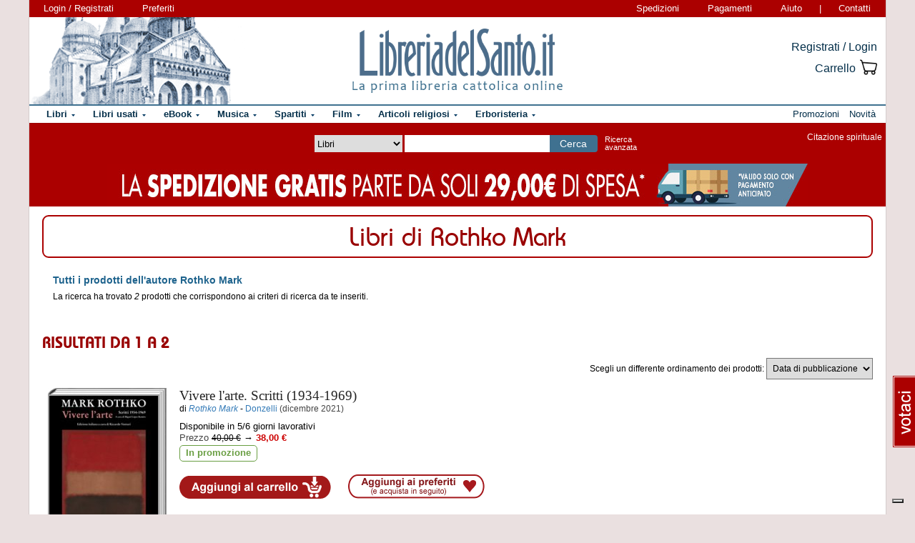

--- FILE ---
content_type: text/html; charset=Windows-1252
request_url: https://www.libreriadelsanto.it/libri_di/autore/Rothko_Mark/page1.html
body_size: 8276
content:




    
    
    
    
    































  





  


<!DOCTYPE html>

<html xmlns="http://www.w3.org/1999/xhtml"
      xmlns:og="http://ogp.me/ns#"
      xmlns:fb="http://www.facebook.com/2008/fbml">
  <head profile="http://gmpg.org/xfn/11">
    <script type="text/javascript">
    
        var _iub = _iub || [];
        _iub.csConfiguration = {"siteId":3856388,"cookiePolicyId":73974858,"lang":"it","storage":{"useSiteId":true}};
    
    </script>
    <script type="text/javascript" src="https://cs.iubenda.com/autoblocking/3856388.js"></script>
    <script type="text/javascript" src="//cdn.iubenda.com/cs/gpp/stub.js"></script>
    <script type="text/javascript" src="//cdn.iubenda.com/cs/iubenda_cs.js" charset="UTF-8" async></script>
    <meta http-equiv="Content-Type" content="text/html; charset=iso-8859-1" />
    <meta http-equiv="X-UA-Compatible" content="IE=edge" />
    <title>Rothko Mark: libri, testi   -  LibreriadelSanto.it</title>
    <meta name="keywords" content="Rothko Mark, autore Rothko Mark, libri Rothko Mark, testi " />
    <meta name="description" content="Libri e Testi dell'autore Rothko Mark  selezionati da Libreriadelsanto.it " />

          <meta name="viewport" content="width=device-width, initial-scale=1">
      <meta name="theme-color" content="#660000">
    
        <meta property="og:title" content="Rothko Mark: libri, testi   - " />
    <meta property="og:site_name" content="LibreriadelSanto.it" />
    <meta property="og:image" content="https://www.libreriadelsanto.it/f20e/images/general/facebook_logo.jpg" />
    <meta property="og:description" content="Libri e Testi dell'autore Rothko Mark  selezionati da Libreriadelsanto.it " />
    
    

    <meta property="fb:app_id" content="282700595474938" />

                <meta name="robots" content="INDEX,FOLLOW" />
                <link rel="canonical" href="https://www.libreriadelsanto.it/libri_di/autore/Rothko_Mark/page1.html" />
            <link rel="stylesheet" type="text/css" href="/f20e/layout/base-resp-ag.css?1767599164" media="screen" />
    <!--[if gte IE 8]><link rel="stylesheet" type="text/css" href="/f20e/layout/style-ie8-resp-ag.css?1767599163" media="screen" /><![endif]-->
    <link rel="stylesheet" type="text/css" href="/f20e/layout/list-resp-ag.css?1767599186" />
    <script type="text/javascript" src="/f20e/javascript/libs/jquery-1.7.2.min.js?1417624171"></script><script type="text/javascript"> window.jq132 = $;</script>
    <script type="text/javascript" src="/f20e/javascript/base.no_jq-ag.js?1767599164"></script>
    <script type="text/javascript" src="/f20e/javascript/fontsmoothie.min.js?1470143954"></script>
    <script type="text/javascript">
    <!--
    var theme_url = '/f20e/';
    var json_ws_url = '/';
  
	if (typeof(soundManager) != 'undefined') {
		soundManager.debugMode = false; // disable or enable debug output
		soundManager.url = '/{#tag#}/javascript/libs/soundmanager/';
	}
	
    
    // -->
    </script>
<script type="text/javascript">
	var responsive_screen_xs = 480;
	var responsive_screen_sm = 768;
	var responsive_screen_md = 980;
	var responsive_screen_lg = 1200;

	var data_consent_token_newsletter = 'b87f10b85a8f31a14899e465f43de29c1798f303';
	var data_consent_token_dailyquote = '42829cabeae121b590c20f43a3d45984252db07b';
</script>
          <!-- Google tag (gtag.js) --> 
      <script async src="https://www.googletagmanager.com/gtag/js?id=G-QRY9XN9RXL"></script>
      <script>
              window.dataLayer = window.dataLayer || []; 
              function gtag(){dataLayer.push(arguments);} 
              gtag('js', new Date()); 
              gtag('config', 'G-QRY9XN9RXL');
      
      </script>
      <!-- End Google tag (gtag.js) --> 
    
    <!-- Google Tag Manager -->
    <script>

    (function(w,d,s,l,i){w[l]=w[l]||[];w[l].push({'gtm.start':
    new Date().getTime(),event:'gtm.js'});var f=d.getElementsByTagName(s)[0],
    j=d.createElement(s),dl=l!='dataLayer'?'&l='+l:'';j.async=true;j.src=
    'https://www.googletagmanager.com/gtm.js?id='+i+dl;f.parentNode.insertBefore(j,f);
    })(window,document,'script','dataLayer','GTM-PLFTFZ58');

    </script>
    <!-- End Google Tag Manager -->

    </head>
    <body class="noJS autore one-column ">
    <!-- Google Tag Manager (noscript) -->
    <noscript>
        <iframe src="https://www.googletagmanager.com/ns.html?id=GTM-PLFTFZ58"
                height="0" width="0" style="display:none;visibility:hidden"></iframe>
    </noscript>
    <!-- End Google Tag Manager (noscript) -->
        
  <div id="container" class="container-fluid">
	<span class="partial_jq_load" rel="load:/partials/header_pieces.html"></span>
	<span class="partial_jq_load" rel="load:/partials/header_cart_recap.html"></span>
                
      
          <div id="header" style="background-image:url(https://img.libreriadelsanto.it/banners/x/png_xj212mQewWuR_s4);">
      <a id="header-background-link" href="/assistenza/chi-siamo.html" title="Chi siamo" style="left:0;width:284px">
</a>
      
   <div id="topNav">
      <div id="userDetails"><form method="get" action="/login.html" class="form_as_link login"><input type="hidden" name="xref" value="/libri_di/autore/Rothko_Mark/page1.html" /><input type="hidden" name="xchk" value="7e22a26385" /><button type="submit">Login / Registrati</button></form><form method="get" action="/wishlist.html" class="form_as_link wishlist visible-sm-inline visible-md-inline visible-lg-inline"><button type="submit">Preferiti</button></form></div><span id="pages"><a class="shipping visible-md-inline visible-lg-inline" href="/assistenza/faq-spedizioni.html" rel="nofollow">Spedizioni</a><a class="payment visible-md-inline visible-lg-inline" href="/assistenza/faq-pagamenti.html" rel="nofollow">Pagamenti</a><a class="help" href="/assistenza/" rel="nofollow">Aiuto</a><span class="visible-sm-inline visible-md-inline visible-lg-inline"> | </span><a class="contacts visible-sm-inline visible-md-inline visible-lg-inline" href="/assistenza/contatti.html" rel="nofollow">Contatti</a></span>
    </div>

<div id="topRightLinks"> <form method="get" action="/login.html" class="form_as_link login"><input type="hidden" name="xref" value="/libri_di/autore/Rothko_Mark/page1.html" /><input type="hidden" name="xchk" value="7e22a26385" /><button type="submit">Registrati / Login</button></form><form method="get" action="/cart.html" class="form_as_link cart"><button type="submit"><span>Carrello</span><span class="lds-icon lds-icon-32-2 lds-icon-cart"></span><span class="lds-icon lds-icon-24-1 lds-icon-cart"></span><br /><span class="recap"></span></button></form></div>
      
      <div id="logo-wrap">
        <a id="logo" href="/" title="LibreriadelSanto.it - Home Page">
          <img src="/f20e/images/general/whdr_logo.png?20190201" alt="Libreria religiosa" />
        </a>
      </div>
     <pre>
      </pre>
    </div>       <div id="topContainer">

          <div id="subMenu" class="thin"></div>
    
    <div id="topBar">
      <div class="topBarContainer">
        <button class="menu-button" data-toggle="collapse" data-target="#topTab">
          <span class="sr-only">Attiva/disattiva navigazione</span>
          <span class="first"></span>
          <span class="second"></span>
          <span class="third"></span>
        </button>
	      <div id="liturgia">
				  <div class="top_bar_wrap_center">
					<!-- caricato via JS -->
				  </div>
	      </div>

	      <div class="search-box">
		      <form class="search" action="/dosearch.php" method="get">
            <fieldset class="search">
                <select id="select_typology_top" NAME="typology" class="visible-md-inline-block visible-lg-inline-block">
                    <option  VALUE="all">Tutto il sito</option>
                    <option  selected  VALUE="libri">Libri</option>
                    <option  VALUE="ebook">E-book</option>
                    <option  VALUE="dvd">Dvd</option>
                    <option  VALUE="cd">Cd</option>
                    <option  VALUE="spartiti">Spartiti</option>
                    <option  VALUE="varie">Articoli religiosi</option>
                    <option  VALUE="santo">Erboristeria</option>
                </select>
                <span class="input_text_top_wrapper">
                  <input id="input_text_top" type="text" name="text" maxlength="100" value="" />
                </span>
                <input type="hidden" name="order" value="0" />
                <button type="submit">Cerca</button>
                <a id="avanzata" class="visible-sm visible-md-inline-block visible-lg-inline-block" href="/search">Ricerca<br class="visible-md visible-lg"><span class="hidden-md"> </span>avanzata</a>
            </fieldset>
		      </form>
	      </div>

	      <div id="sirFeed">
				  <div class="top_bar_wrap_center">
					<strong>Citazione spirituale</strong><br />
					<p class="frasegiorno">
						<a id="phrase_of_the_day" href="/frasegiorno.html"><!-- caricato via JS --></a>
					</p>
					</div>
	      </div>
	    </div>
    </div>

    <div id="topTab" class="collapse">
      <strong>Tipologie di prodotti:</strong>
      
<ul id="products">
    <li class="i1 topTab libri  dropdownContainer topLI">
<span class="like_h2">
    <span class="glyphicon glyphicon-chevron-right"></span>
            <a href="/reparti/libri/1671.html" title="Libri religiosi" class="topTabLabel libri">
            <span>Libri</span>
        </a>
    </span>
<div class="dropdown dd3col tabDropdown" id="dropdown-1671"></div>
</li>     <li class="i2 topTab libri_used  dropdownContainer topLI">
<span class="like_h2">
    <span class="glyphicon glyphicon-chevron-right"></span>
            <a href="/usati/libri/1671.html" title="Libri usati" class="topTabLabel libri_used"><span>Libri usati</span></a>
    </span>
<div class="dropdown dd3col tabDropdown" id="dropdown-1671-used"></div>
</li>         <li class="i3 topTab ebook  dropdownContainer topLI">
<span class="like_h2">
    <span class="glyphicon glyphicon-chevron-right"></span>
            <a href="/reparti/ebook/4097.html" title="eBook" class="topTabLabel ebook">
            <span>eBook</span>
        </a>
    </span>
<div class="dropdown dd3col tabDropdown" id="dropdown-4097"></div>
</li>  	 <li class="i4 topTab musica  dropdownContainer topLI">
<span class="like_h2">
    <span class="glyphicon glyphicon-chevron-right"></span>
            <a href="/reparti/musica-sacra/816.html" title="Musica sacra" class="topTabLabel musica">
            <span>Musica</span>
        </a>
    </span>
<div class="dropdown dd3col tabDropdown" id="dropdown-816"></div>
</li>     <li class="i5 topTab spartiti  dropdownContainer topLI">
<span class="like_h2">
    <span class="glyphicon glyphicon-chevron-right"></span>
            <a href="/reparti/spartiti-musicali/1640.html" title="Spartiti" class="topTabLabel spartiti">
            <span>Spartiti</span>
        </a>
    </span>
<div class="dropdown dd3col tabDropdown" id="dropdown-1640"></div>
</li>     <li class="i6 topTab dvd  dropdownContainer topLI">
<span class="like_h2">
    <span class="glyphicon glyphicon-chevron-right"></span>
            <a href="/reparti/dvd/1602.html" title="Film religiosi" class="topTabLabel dvd">
            <span>Film</span>
        </a>
    </span>
<div class="dropdown dd2col tabDropdown" id="dropdown-1602"></div>
</li>     <li class="i7 topTab articoli_religiosi  dropdownContainer topLI">
<span class="like_h2">
    <span class="glyphicon glyphicon-chevron-right"></span>
            <a href="/reparti/articoli-religiosi/940.html" title="Articoli religiosi" class="topTabLabel articoli_religiosi">
            <span>Articoli religiosi</span>
        </a>
    </span>
<div class="dropdown dd2col tabDropdown" id="dropdown-940"></div>
</li>     <li class="i8 topTab saint  dropdownContainer topLI">
<span class="like_h2">
    <span class="glyphicon glyphicon-chevron-right"></span>
            <a href="/reparti/herborarium-del-santo/3572.html" title="Erboristeria del Santo" class="topTabLabel saint">
            <span>Erboristeria</span>
        </a>
    </span>
<div class="dropdown dd2col tabDropdown" id="dropdown-3572"></div>
</li>	</ul>
<span class="partial_jq_load" rel="load:/partials/tabs.html?categories=1671::Libri,,1671::Libri::used,,4097::eBook,,816::Musica,,1640::Spartiti,,1602::Film,,940::Articoli religiosi,,3572::Erboristeria"></span>

     <strong>Altro:</strong>
      <ul id="other">
        <li class="topTab promozioni ">
          <span class="like_h2">
            <span class="glyphicon glyphicon-chevron-right"></span>
            <a href="/promozioni.html" class="topTabLabel" title="Promozioni in corso"><span>Promozioni</span></a>
          </span>
        </li>
        <li class="topTab novita ">
          <span class="like_h2">
            <span class="glyphicon glyphicon-chevron-right"></span>
            <a href="/libri/novita1.html" class="topTabLabel" title="Libri Novita"><span>Novit&agrave;</span></a>
          </span>
        </li>
                      	      </ul>
    </div>

                    <div class="topBarBannerContainer doubleTopBarBanner" style="background-color:#ab0000">
<a href="" title="">
<img src="https://img.libreriadelsanto.it/banners/z/jpg_zB7FuFWGlnJ6_s4" alt="" align="center" title="" /></a></div>
    
        </div>   
    <div id="main">
      <div id="wrapper">
        <div id="content" class="fullwidth">
        

<a name="contentStart"></a>
<div class="newTitle">
  <h1>Libri di Rothko Mark</h1>
</div>

<br />
<div id="listDescription">
  <h2>Tutti i prodotti dell'autore Rothko Mark</h2>

          <p>La ricerca ha trovato <em>2</em> prodotti che corrispondono ai
      criteri di ricerca da te inseriti.</p>
      </div>

      <div class="newSubtitle">
      <span id="complete-book-list">Risultati da 1 a 2</span>
    </div>
          <form action="/libri_di/autore/Rothko_Mark/page1.html" method="get" class="ord">
          <p>
            <label for="ord"><span class="visible-xs-inline">Ordina per</span><span class="hidden-xs">Scegli un differente ordinamento dei prodotti</span>:</label>
            <select id="ord" class="frm_select" name="ord">
              <option class="odd" value="publishdate" >Data di pubblicazione</option>
              <option class="even" value="title" >Titolo</option>
              <option class="odd" value="price" >Prezzo (crescente)</option>
              <option class="even" value="revprice" >Prezzo (decrescente)</option>
            </select>
          </p>
      </form>
              <div class="wrap"  itemscope itemtype="http://schema.org/Book">
  <table class="productCommon productDefault inline" border="0" cellspacing="0" cellpadding="0">
    <tr>
            <td class="image">
        <a itemprop="url" href="/libri/9788855222662/vivere-larte-scritti-1934-1969.html" title="Vivere l&#039;arte. Scritti (1934-1969) - Rothko Mark">
        		  <div class="frame frame-m">
	        <img src="https://img.libreriadelsanto.it/books/c/CX4gBIZhVvZa_s4-m.jpg" alt="Vivere l&#039;arte. Scritti (1934-1969) - Rothko Mark" />        			  <span class="frame-bottom"></span>
		  <span class="frame-left"></span>
		  <span class="frame-top"></span>
		  <span class="frame-right"></span>
		  <span class="frame-corner"></span>
     </div>
	        </a>
        <div style="text-align: center;margin-top: 5px;">
        <strong>
      		      			Libro
      		      	</strong>
        <br /><br /><strong>
          EAN 9788855222662
        </strong>
      	</div>
      </td>
      <td class="data">
      	<div class="title">
			 <span class="like_h3">
				<a href="/libri/9788855222662/vivere-larte-scritti-1934-1969.html" title="Vivere l&#039;arte. Scritti (1934-1969)"><span itemprop="name">Vivere l&#039;arte. Scritti (1934-1969)</span></a>
					        		        		        		        </span>
	   </div>
     <div class="info">
              <span class="hidden-xs">di </span><em itemscope itemtype="http://schema.org/Person"><a href="/libri_di/autore/Rothko_Mark/page1.html" itemprop="url"><span itemprop="name">Rothko Mark</span></a></em><span class="visible-xs-inline"> |</span> <span class="hidden-xs">-</span> 
				        <span itemprop="brand" itemscope itemtype="http://schema.org/Organization">
			  <a href="/libri_di/editore/Donzelli/page1.html" itemprop="url"><span itemprop="name">Donzelli</span></a>
			</span>
												  <br class="visible-xs">
						<span class="publishdate">(dicembre 2021)</span>
				    <div class="price" itemprop="offers" itemscope itemtype="http://schema.org/Offer">
		<meta itemprop="priceCurrency" content="EUR" />
      <div itemprop="availability" itemscope itemtype="http://www.schema.org/ItemAvailability">
    		    			<span itemprop="description"><span class="availability">Disponibile in 5/6 giorni lavorativi</span></span>
    		        		  </div>
										<label class="hidden-xs">Prezzo</label>
			    <span class="delete">40,00 &euro;</span> &rarr;
				<meta itemprop="price" content="38.00" />
			    <span class="promo text-nowrap">38,00 &euro;</span>
						<span class="pricenotes promo"><br /><span class="message">In promozione</span></span>
						<ul class="buttons">
              <li class="cart">
          	    <form method="get" action="/cart.html?add,9788855222662,200,6&xref=%2Flibri_di%2Fautore%2FRothko_Mark%2Fpage1.html&amp;xchk=7e22a26385">
          		  <input type="hidden" name="action_form" value="add,9788855222662,200,6" />
          		  <input type="hidden" name="xref" value="/libri_di/autore/Rothko_Mark/page1.html" /><input type="hidden" name="xchk" value="7e22a26385" />
          		  <button type="submit">Aggiungi al carrello</button>
                </form>
              </li>
              <li class="favorites"><span onclick="if (!window.enableWishlistJs) { window.location=base64Decode('L3dpc2hsaXN0Lmh0bWw/YWRkPTk3ODg4NTUyMjI2NjI='); return false;}" rel="9788855222662">Aggiungi ai preferiti</span></li>
            </ul>
						   <div class="freeshipping"><span>Spedizione gratuita</span></div>
									<div class="estimate visible-md visible-lg"><form action="/libri/9788855222662/vivere-larte-scritti-1934-1969.html#9788855222662,&xref=" class="estimateBtn form_as_link"><small><button type="submit">Richiedi un preventivo per numerosi pezzi</button></small></form></div>
    				</div>
		<div class="other_info">
		        																							</div>
		<div class="description">
						La pubblicazione degli scritti di Mark Rothko - uno dei più grandi artisti del XX secolo -, inediti fino a pochi anni fa, ha rappresentato un&hellip;
							<form class="form_as_link normalLinks" action="/libri/9788855222662/vivere-larte-scritti-1934-1969.html">
					<button>&nbsp;continua&nbsp;</button>
				</form>

					</div>
				</div>
	  </td>
      <td class="buttons">
        <ul>
        </ul>
      </td>
    </tr>
  </table>
</div>          <div class="wrap"  itemscope itemtype="http://schema.org/Book">
  <table class="productCommon productDefault inline" border="0" cellspacing="0" cellpadding="0">
    <tr>
            <td class="image">
        <a itemprop="url" href="/libri/9788884166494/scritti.html" title="Scritti - Rothko Mark">
        		  <div class="frame frame-m">
	        <img src="https://img.libreriadelsanto.it/books/k/KDzcEPWrklc2_s4-m.jpg" alt="Scritti - Rothko Mark" />        			  <span class="frame-bottom"></span>
		  <span class="frame-left"></span>
		  <span class="frame-top"></span>
		  <span class="frame-right"></span>
		  <span class="frame-corner"></span>
     </div>
	        </a>
        <div style="text-align: center;margin-top: 5px;">
        <strong>
      		      			Libro
      		      	</strong>
        <br /><br /><strong>
          EAN 9788884166494
        </strong>
      	</div>
      </td>
      <td class="data">
      	<div class="title">
			 <span class="like_h3">
				<a href="/libri/9788884166494/scritti.html" title="Scritti"><span itemprop="name">Scritti</span></a>
					        		        		        		        </span>
	   </div>
     <div class="info">
              <span class="hidden-xs">di </span><em itemscope itemtype="http://schema.org/Person"><a href="/libri_di/autore/Rothko_Mark/page1.html" itemprop="url"><span itemprop="name">Rothko Mark</span></a></em><span class="visible-xs-inline"> |</span> <span class="hidden-xs">-</span> 
				        <span itemprop="brand" itemscope itemtype="http://schema.org/Organization">
			  <a href="/libri_di/editore/Abscondita/page1.html" itemprop="url"><span itemprop="name">Abscondita</span></a>
			</span>
												  <br class="visible-xs">
						<span class="publishdate">(ottobre 2017)</span>
				    <div class="price" itemprop="offers" itemscope itemtype="http://schema.org/Offer">
		<meta itemprop="priceCurrency" content="EUR" />
      <div itemprop="availability" itemscope itemtype="http://www.schema.org/ItemAvailability">
    		    			<span itemprop="description"><span class="availability">Normalmente disponibile in 15/16 giorni lavorativi</span></span>
    		        		  </div>
										<label class="hidden-xs">Prezzo</label>
			    <span class="delete">13,00 &euro;</span> &rarr;
				<meta itemprop="price" content="12.35" />
			    <span class="promo text-nowrap">12,35 &euro;</span>
						<span class="pricenotes promo"><br /><span class="message">In promozione</span></span>
						<ul class="buttons">
              <li class="cart">
          	    <form method="get" action="/cart.html?add,9788884166494,65,6&xref=%2Flibri_di%2Fautore%2FRothko_Mark%2Fpage1.html&amp;xchk=7e22a26385">
          		  <input type="hidden" name="action_form" value="add,9788884166494,65,6" />
          		  <input type="hidden" name="xref" value="/libri_di/autore/Rothko_Mark/page1.html" /><input type="hidden" name="xchk" value="7e22a26385" />
          		  <button type="submit">Aggiungi al carrello</button>
                </form>
              </li>
              <li class="favorites"><span onclick="if (!window.enableWishlistJs) { window.location=base64Decode('L3dpc2hsaXN0Lmh0bWw/YWRkPTk3ODg4ODQxNjY0OTQ='); return false;}" rel="9788884166494">Aggiungi ai preferiti</span></li>
            </ul>
									<div class="estimate visible-md visible-lg"><form action="/libri/9788884166494/scritti.html#9788884166494,&xref=" class="estimateBtn form_as_link"><small><button type="submit">Richiedi un preventivo per numerosi pezzi</button></small></form></div>
    				</div>
		<div class="other_info">
		        																							</div>
		<div class="description">
						"Penso ai miei dipinti come a opere teatrali: le forme che appaiono sono gli attori sul palcoscenico. Nascono dalla esigenza di trovare un&hellip;
							<form class="form_as_link normalLinks" action="/libri/9788884166494/scritti.html">
					<button>&nbsp;continua&nbsp;</button>
				</form>

					</div>
				</div>
	  </td>
      <td class="buttons">
        <ul>
        </ul>
      </td>
    </tr>
  </table>
</div>    
  <br class="clear">

  
  

          </div> <!-- /#content -->
        </div> <!-- /#wrapper -->
                	</div>
	  <div id="push"></div>
	  </div>
      <div id="footer" class="container-fluid"><div class="footer-nav"><ul><li>Supporto</li><li><a href="/assistenza/chi-siamo.html" rel="nofollow">Chi siamo</a></li><li><a href="https://www.iubenda.com/termini-e-condizioni/73974858" class="iubenda-nostyle iubenda-noiframe iubenda-embed iubenda-noiframe " title="Termini e Condizioni ">Termini e Condizioni</a><script type="text/javascript">(function (w,d) {var loader = function () {var s = d.createElement("script"), tag = d.getElementsByTagName("script")[0]; s.src="https://cdn.iubenda.com/iubenda.js"; tag.parentNode.insertBefore(s,tag);}; if(w.addEventListener){w.addEventListener("load", loader, false);}else if(w.attachEvent){w.attachEvent("onload", loader);}else{w.onload = loader;}})(window, document);</script></li><li><a href="/assistenza/faq-condizioni.html" rel="nofollow">Condizioni di vendita</a></li><li><a href="/assistenza/faq-spedizioni.html" rel="nofollow">Spedizioni</a><span class="hidden-xs">&nbsp;-&nbsp;<a href="/assistenza/faq-pagamenti.html" rel="nofollow">Pagamenti</a></span></li><li class="visible-xs"><a href="/assistenza/faq-pagamenti.html" rel="nofollow">Pagamenti</a></li><li><a href="/assistenza/contatti.html" rel="nofollow">Contatti</a></li></ul><ul><li>Mappa di</li><li><a href="/categorymap.php?type=libri">Categorie</a></li><li><a href="/libri_di/autore/1.html">Autori</a></li><li><a href="/libri_di/editore/">Editori</a></li></ul><ul><li><a href="/frasi_di/papa-leone-XIV.html" rel="nofollow">Parole di Papa Leone XIV</a></li><li><a href="/frasi_di/papa-francesco.html" rel="nofollow">Parole di Papa Francesco</a></li><li><a href="/frasegiorno.html" rel="nofollow">Frasi di spiritualit&agrave; del giorno</a></li></ul></div>

        <div class="social-network"><span>Seguici sui social</span><span><a class="facebook-icon" rel="nofollow" href="https://www.facebook.com/libreriadelsanto.it" title="Pagina Facebook" alt="Facebook">Pagina Facebook</a></span><span><a class="twitter-icon" rel="nofollow" href="https://twitter.com/libsanto_it" title="Pagina Twitter" alt="Twitter">Pagina Twitter</a></span></div>

        <div class="payment-icons">
          <span class="payment-left"></span>
          <span class="payment-right"></span>
        </div>

        <p class="nav">
          <strong>LibreriadelSanto.it</strong> <small>di Librerie MSA Srl -socio un.</small> - &copy; 2026 - Tutti i diritti sono riservati -
          <br />
          Il titolare del trattamento di tutti i dati raccolti &egrave; Librerie MSA Srl -socio un.<br />
          P.I. 03263970281 - R.E.A. PD294999 - capitale sociale i.v. 260.000 - Via Orto Botanico 11 - 35123 Padova -
          <br />
          Telefono 049 860 33 53 - Fax 049 7309020
        </p>

        <p class="nav">
          <a href="https://www.libreriadelsanto.it/" title="La prima libreria cattolica online ">Libreria online</a>        </p>

        <span id="responsive-beacon-xs" class="hidden-base visible-xs visible-sm visible-md visible-lg"></span>
        <span id="responsive-beacon-sm" class="visible-sm visible-md visible-lg"></span>
        <span id="responsive-beacon-md" class="visible-md visible-lg"></span>
        <span id="responsive-beacon-lg" class="visible-lg"></span>
      </div>
    
  <script type="text/javascript">
      var blueKnowLayer = 'W10=';
</script>
<script type="text/javascript">
  (function () {
    if (!window.blueSuite) {
        window.blueSuite = {
            bkNumber: "BK-834440691524-1"
        };
        var b = document.createElement("script");
        b.type = "text/javascript";
        b.async = !0;
        var c = ("https:" == document.location.protocol ?
                 "https://d2cmqkwo8rxlr9.cloudfront.net" :
                 "http://static-rmk.blueknow.com") + "/bk-rmk.js?cac=",
            d = new Date,
            a = d.getFullYear().toString() + (d.getMonth() + 1) + d.getDate() + d.getHours();
        b.src = c + a;
        c = document.getElementsByTagName("script")[0];
        c.parentNode.insertBefore(b, c)
     }
   })();
</script>

  
  
  
  
  <div id="fb-root"></div>
  <script>
    
       window.___gcfg = {lang: 'it'};

      (function() {
        var po = document.createElement('script'); po.type = 'text/javascript'; po.async = true;
        po.src = 'https://apis.google.com/js/plusone.js';
        var s = document.getElementsByTagName('script')[0]; s.parentNode.insertBefore(po, s);
      })();

     (function(){
      var twitterWidgets = document.createElement('script');
      twitterWidgets.type = 'text/javascript';
      twitterWidgets.async = true;
      twitterWidgets.src = 'https://platform.twitter.com/widgets.js';

      // Setup a callback to track once the script loads.
      twitterWidgets.onload = trackTwitter;

      document.getElementsByTagName('head')[0].appendChild(twitterWidgets);
    })();

    (function() {
      var e = document.createElement('script'); e.async = true;
      e.src = document.location.protocol +
        '//connect.facebook.net/en_US/all.js';
      document.getElementById('fb-root').appendChild(e);
    }());

    window.fbAsyncInit = function() {
      FB.init({appId: '282700595474938', status: true, cookie: true, xfbml: true});
      trackFacebook();
    };

    // adpater for doofinder's internal tracking w/ unviersal analytics
    if (typeof(window.ga) == 'undefined') {
      window.ga =  function(tracker, action, param) {
        if (typeof(_gaq) != 'undefined' && action == 'pageview') {
          _gaq.push(['_trackPageview', param + '&query_category=doofinder']);
        }
      };
      window.ga.getAll = function() {};
    }

    var doofinder_script ='//cdn.doofinder.com/media/js/doofinder-classic.7.latest.min.js';
    (function(d,t){var f=d.createElement(t),s=d.getElementsByTagName(t)[0];f.async=1;
    f.src=('https:'==location.protocol?'https:':'http:')+doofinder_script;
    f.setAttribute('charset','utf-8');
    s.parentNode.insertBefore(f,s)}(document,'script'));

    var dfClassicLayers = [{
      "queryInput": "#input_text_top",
      "hashid": "e33a6e3f2fc9bdffe0aa006f4b4cce4d",
      "zone": "eu1",
      "googleAnalytics": {
        "account": 'UA-XXXXXXX-1', // mock
        "trackPageView": true
      },
      "display": {
        "lang": "it",
        "align": "center",
        "dtop": 2,
        "facets": {
          "attached": "left"
        },
        "translations": {
          "Results": "Risultati",
          "Searchï¿½": "Ricerca ...",
          "Sorry, no results found.": "Spiacenti, nessun risultato trovato.",
          "View lessï¿½": "Mostra di meno",
          "View moreï¿½": "Mostra di piï¿½",
          "Search": "Cerca",
          "CLOSE": "CHIUDI",
          "CLEAR": "CANCELLA",
          "FILTER": "FILTRI",
          "Query Too Large": "Affina la ricerca per continuare"
        }
      }
    }];

    (function() {
      $('#dosearch').live('click', function(e) {
        e.preventDefault();
        if ($('#df-mobile__searchbox__dfclassic').length > 0) {
          $('#input_text_top').val($('#df-mobile__searchbox__dfclassic').val());
    	  }
    	  $('#input_text_top').closest('form').submit();
      });
    })();
 
	</script>
    
  <script type="text/javascript">
window.fby = window.fby || [];
fby.push(['showTab', {id: '1782', position: 'right', color: '#AB0000'}]);
(function () {
    var f = document.createElement('script'); f.type = 'text/javascript'; f.async = true;
    f.src = '//cdn.feedbackify.com/f.js';
    var s = document.getElementsByTagName('script')[0]; s.parentNode.insertBefore(f, s);
})();
</script>
	
  </body>
</html>